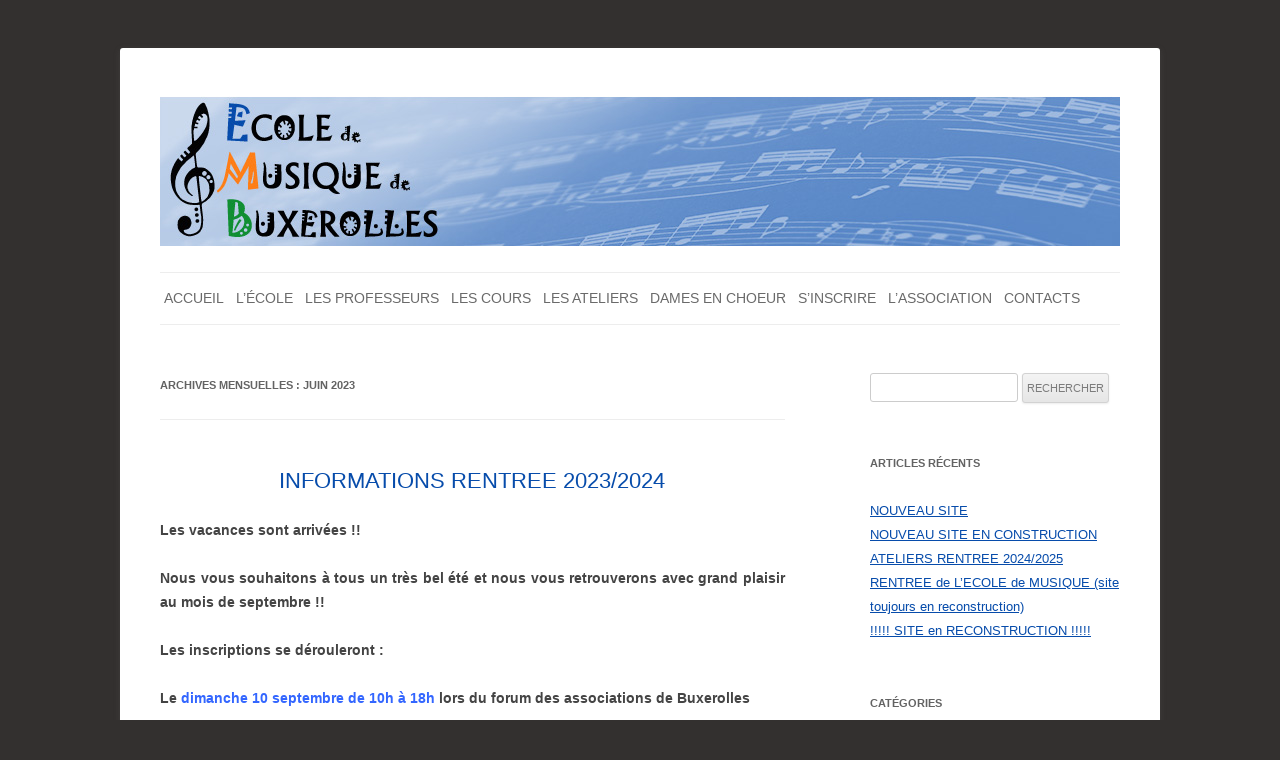

--- FILE ---
content_type: text/html; charset=UTF-8
request_url: https://www.embux.org/2023/06/
body_size: 4096
content:
<!DOCTYPE html>
<!--[if IE 7]>
<html class="ie ie7" lang="fr-FR">
<![endif]-->
<!--[if IE 8]>
<html class="ie ie8" lang="fr-FR">
<![endif]-->
<!--[if !(IE 7) | !(IE 8)  ]><!-->
<html lang="fr-FR">
<!--<![endif]-->
<head>
<meta charset="UTF-8" />
<meta name="viewport" content="width=device-width" />
<title>juin | 2023 | embux.org</title>
<link rel="profile" href="http://gmpg.org/xfn/11" />
<link rel="pingback" href="https://www.embux.org/wordpress/xmlrpc.php" />
<link rel="icon" type="image/x-icon" href="http://www.embux.org/wordpress/wp-content/uploads/2014/03/favicon.ico" />
<!--[if IE]><link rel="shortcut icon" type="image/x-icon" href="http://www.embux.org/wordpress/wp-content/uploads/2014/03/favicon.ico" /><![endif]-->
<!--[if lt IE 9]>
<script src="https://www.embux.org/wordpress/wp-content/themes/twentytwelve/js/html5.js" type="text/javascript"></script>
<![endif]-->
<link rel="alternate" type="application/rss+xml" title="embux.org &raquo; Flux" href="https://www.embux.org/feed/" />
<link rel="alternate" type="application/rss+xml" title="embux.org &raquo; Flux des commentaires" href="https://www.embux.org/comments/feed/" />
<link rel='stylesheet' id='contact-form-7-css'  href='https://www.embux.org/wordpress/wp-content/plugins/contact-form-7/includes/css/styles.css?ver=4.0.3' type='text/css' media='all' />
<link rel='stylesheet' id='ssbaFont-css'  href='//fonts.googleapis.com/css?family=Indie+Flower&#038;ver=3.9.3' type='text/css' media='all' />
<link rel='stylesheet' id='twentytwelve-style-css'  href='https://www.embux.org/wordpress/wp-content/themes/twentytwelvechild/style.css?ver=3.9.3' type='text/css' media='all' />
<!--[if lt IE 9]>
<link rel='stylesheet' id='twentytwelve-ie-css'  href='https://www.embux.org/wordpress/wp-content/themes/twentytwelve/css/ie.css?ver=20121010' type='text/css' media='all' />
<![endif]-->
<script type='text/javascript' src='https://www.embux.org/wordpress/wp-includes/js/jquery/jquery.js?ver=1.11.0'></script>
<script type='text/javascript' src='https://www.embux.org/wordpress/wp-includes/js/jquery/jquery-migrate.min.js?ver=1.2.1'></script>
<link rel="EditURI" type="application/rsd+xml" title="RSD" href="https://www.embux.org/wordpress/xmlrpc.php?rsd" />
<link rel="wlwmanifest" type="application/wlwmanifest+xml" href="https://www.embux.org/wordpress/wp-includes/wlwmanifest.xml" /> 
<meta name="generator" content="WordPress 3.9.3" />
<style type="text/css">	.ssba {
											
											
											
											
										}
										.ssba img		
										{ 	
											width: 35px !important;
											padding: 6px;
											border:  0;
											box-shadow: none !important;
											display: inline !important;
											vertical-align: middle;
										}
										.ssba, .ssba a		
										{
											text-decoration:none;
											background: none;
											font-family: Indie Flower;
											font-size: 	20px;
											
											
										}</style>	<style type="text/css" id="twentytwelve-header-css">
			.site-title,
		.site-description {
			position: absolute;
			clip: rect(1px 1px 1px 1px); /* IE7 */
			clip: rect(1px, 1px, 1px, 1px);
		}
		</style>
	<style type="text/css" id="custom-background-css">
body.custom-background { background-color: #33302f; }
</style>
</head>

<body class="archive date custom-background">
<div id="page" class="hfeed site">
	<header id="masthead" class="site-header" role="banner">
		<hgroup>
			<h1 class="site-title"><a href="https://www.embux.org/" title="embux.org" rel="home">embux.org</a></h1>
			<h2 class="site-description">Cours d&#039;instruments et ateliers musicaux pour enfants et adultes</h2>
		</hgroup>
		
				<a href="https://www.embux.org/"><img src="https://www.embux.org/wordpress/wp-content/uploads/2014/03/copy-header-bleu-EMB.jpg" class="header-image" width="960" height="150" alt="" /></a>
		
		<nav id="site-navigation" class="main-navigation" role="navigation">
			<h3 class="menu-toggle">Menu</h3>
			<a class="assistive-text" href="#content" title="Aller au contenu principal">Aller au contenu principal</a>
			<div class="menu-menu-1-container"><ul id="menu-menu-1" class="nav-menu"><li id="menu-item-28" class="menu-item menu-item-type-custom menu-item-object-custom menu-item-28"><a href="http://www.embux.org/">Accueil</a></li>
<li id="menu-item-22" class="menu-item menu-item-type-post_type menu-item-object-page menu-item-22"><a href="https://www.embux.org/lecole-de-musique/">L&rsquo;école</a></li>
<li id="menu-item-134" class="menu-item menu-item-type-post_type menu-item-object-page menu-item-134"><a href="https://www.embux.org/les-professeurs/">Les professeurs</a></li>
<li id="menu-item-24" class="menu-item menu-item-type-post_type menu-item-object-page menu-item-24"><a href="https://www.embux.org/cours-de-musique/">Les cours</a></li>
<li id="menu-item-23" class="menu-item menu-item-type-post_type menu-item-object-page menu-item-23"><a href="https://www.embux.org/les-ateliers-musicaux/">Les ateliers</a></li>
<li id="menu-item-431" class="menu-item menu-item-type-post_type menu-item-object-page menu-item-431"><a href="https://www.embux.org/les-ateliers-musicaux/choeur-de-femmes/">Dames en Choeur</a></li>
<li id="menu-item-25" class="menu-item menu-item-type-post_type menu-item-object-page menu-item-25"><a href="https://www.embux.org/inscriptions/">S&rsquo;inscrire</a></li>
<li id="menu-item-21" class="menu-item menu-item-type-post_type menu-item-object-page menu-item-21"><a href="https://www.embux.org/vie-associative/">L&rsquo;association</a></li>
<li id="menu-item-20" class="menu-item menu-item-type-post_type menu-item-object-page menu-item-20"><a href="https://www.embux.org/contacts/">Contacts</a></li>
</ul></div>		</nav><!-- #site-navigation -->

	
	</header><!-- #masthead -->

	<div id="main" class="wrapper">
	<section id="primary" class="site-content">
		<div id="content" role="main">

					<header class="archive-header">
				<h1 class="archive-title">Archives mensuelles&nbsp;: <span>juin 2023</span></h1>
			</header><!-- .archive-header -->

			
	<article id="post-2070" class="post-2070 post type-post status-publish format-standard hentry category-uncategorized">
				<header class="entry-header">
			
						<h1 class="entry-title">
				<a href="https://www.embux.org/2023/06/29/informations-rentree-20232024/" rel="bookmark">INFORMATIONS RENTREE 2023/2024</a>
			</h1>
								</header><!-- .entry-header -->

				<div class="entry-content">
			<p><strong>Les vacances sont arrivées !! </strong></p>
<p><strong>Nous vous souhaitons à tous un très bel été et nous vous retrouverons avec grand plaisir au mois de septembre !!  </strong></p>
<p><strong>Les inscriptions se dérouleront :</strong></p>
<p><strong>Le <span style="color: #3366ff;">dimanche 10 septembre de 10h à 18h</span> lors du forum des associations de Buxerolles</strong></p>
<p><strong>Le <span style="color: #3366ff;">mercredi 13 septembre de 16h à 19h</span> à l&rsquo;école de musique</strong></p>
<p><strong>Vous pouvez nous contacter via le mail de l&rsquo;école  :  <span style="color: #3366ff;">ecolemusiquebux@laposte.net   </span></strong></p>
<p><strong>ou par téléphone Daniel VINCENT 06 81 33 51 08  Catherine ARLOT 06 73 11 43 08 </strong></p>
<p><span style="color: #3366ff;"><a href="http://www.embux.org/wordpress/wp-content/uploads/2014/01/Tarif-2023-2024.pdf"><span style="color: #3366ff;">Tarif 2023-2024</span></a></span></p>
<p><strong>Notre site est en cours de reconstruction&#8230;..patience&#8230;.</strong></p>
<p>&nbsp;</p>
					</div><!-- .entry-content -->
		
		<footer class="entry-meta">
			Cette entrée a été publiée dans <a href="https://www.embux.org/category/uncategorized/" title="Voir tous les articles dans Uncategorized" rel="category tag">Uncategorized</a> le <a href="https://www.embux.org/2023/06/29/informations-rentree-20232024/" title="21:11" rel="bookmark"><time class="entry-date" datetime="2023-06-29T21:11:03+00:00">29 juin 2023</time></a> <span class="by-author">par <span class="author vcard"><a class="url fn n" href="https://www.embux.org/author/catherine/" title="Afficher tous les articles par Catherine Arlot" rel="author">Catherine Arlot</a></span></span>.								</footer><!-- .entry-meta -->
	</article><!-- #post -->

	<article id="post-2057" class="post-2057 post type-post status-publish format-standard hentry category-uncategorized">
				<header class="entry-header">
			
						<h1 class="entry-title">
				<a href="https://www.embux.org/2023/06/06/concert-des-dames-en-choeur-au-pays-des-buis/" rel="bookmark">CONCERT des Dames en Choeur au Pays des Buis</a>
			</h1>
								</header><!-- .entry-header -->

				<div class="entry-content">
			<p><a href="http://www.embux.org/wordpress/wp-content/uploads/2023/06/CONCERT_page-0001.jpg"><img class="alignnone size-medium wp-image-2058" src="http://www.embux.org/wordpress/wp-content/uploads/2023/06/CONCERT_page-0001-463x600.jpg" alt="CONCERT_page-0001" width="463" height="600" /></a></p>
					</div><!-- .entry-content -->
		
		<footer class="entry-meta">
			Cette entrée a été publiée dans <a href="https://www.embux.org/category/uncategorized/" title="Voir tous les articles dans Uncategorized" rel="category tag">Uncategorized</a> le <a href="https://www.embux.org/2023/06/06/concert-des-dames-en-choeur-au-pays-des-buis/" title="08:18" rel="bookmark"><time class="entry-date" datetime="2023-06-06T08:18:40+00:00">6 juin 2023</time></a> <span class="by-author">par <span class="author vcard"><a class="url fn n" href="https://www.embux.org/author/catherine/" title="Afficher tous les articles par Catherine Arlot" rel="author">Catherine Arlot</a></span></span>.								</footer><!-- .entry-meta -->
	</article><!-- #post -->

		
		</div><!-- #content -->
	</section><!-- #primary -->


			<div id="secondary" class="widget-area" role="complementary">
			<aside id="search-2" class="widget widget_search"><form role="search" method="get" id="searchform" class="searchform" action="https://www.embux.org/">
				<div>
					<label class="screen-reader-text" for="s">Recherche pour&nbsp;:</label>
					<input type="text" value="" name="s" id="s" />
					<input type="submit" id="searchsubmit" value="Rechercher" />
				</div>
			</form></aside>		<aside id="recent-posts-2" class="widget widget_recent_entries">		<h3 class="widget-title">Articles récents</h3>		<ul>
					<li>
				<a href="https://www.embux.org/2025/06/21/nouveau-site/">NOUVEAU    SITE</a>
						</li>
					<li>
				<a href="https://www.embux.org/2025/03/22/nouveau-site-en-construction/">NOUVEAU  SITE  EN  CONSTRUCTION</a>
						</li>
					<li>
				<a href="https://www.embux.org/2024/09/25/ateliers-rentree-20242025/">ATELIERS  RENTREE 2024/2025</a>
						</li>
					<li>
				<a href="https://www.embux.org/2024/08/21/rentree-de-lecole-de-musique-site-toujours-en-reconstruction/">RENTREE de L&rsquo;ECOLE de MUSIQUE (site toujours en reconstruction)</a>
						</li>
					<li>
				<a href="https://www.embux.org/2024/06/23/site-en-reconstruction/">!!!!! SITE en RECONSTRUCTION  !!!!!</a>
						</li>
				</ul>
		</aside><aside id="categories-2" class="widget widget_categories"><h3 class="widget-title">Catégories</h3>		<ul>
	<li class="cat-item cat-item-11"><a href="https://www.embux.org/category/auditions/" title="Voir tous les articles classés dans Auditions">Auditions</a>
</li>
	<li class="cat-item cat-item-10"><a href="https://www.embux.org/category/concerts/" title="Voir tous les articles classés dans Concerts">Concerts</a>
</li>
	<li class="cat-item cat-item-14"><a href="https://www.embux.org/category/infos-pratiques/inscriptions/" title="Voir tous les articles classés dans Inscriptions">Inscriptions</a>
</li>
	<li class="cat-item cat-item-1"><a href="https://www.embux.org/category/uncategorized/" title="Voir tous les articles classés dans Uncategorized">Uncategorized</a>
</li>
	<li class="cat-item cat-item-15"><a href="https://www.embux.org/category/vie-de-lassociation/" title="Voir tous les articles classés dans Vie de l&#039;association">Vie de l&#039;association</a>
</li>
		</ul>
</aside><aside id="archives-2" class="widget widget_archive"><h3 class="widget-title">Archives</h3>		<ul>
	<li><a href='https://www.embux.org/2025/06/'>juin 2025</a></li>
	<li><a href='https://www.embux.org/2025/03/'>mars 2025</a></li>
	<li><a href='https://www.embux.org/2024/09/'>septembre 2024</a></li>
	<li><a href='https://www.embux.org/2024/08/'>août 2024</a></li>
	<li><a href='https://www.embux.org/2024/06/'>juin 2024</a></li>
	<li><a href='https://www.embux.org/2023/09/'>septembre 2023</a></li>
	<li><a href='https://www.embux.org/2023/06/'>juin 2023</a></li>
	<li><a href='https://www.embux.org/2023/05/'>mai 2023</a></li>
	<li><a href='https://www.embux.org/2023/03/'>mars 2023</a></li>
	<li><a href='https://www.embux.org/2023/01/'>janvier 2023</a></li>
	<li><a href='https://www.embux.org/2022/09/'>septembre 2022</a></li>
	<li><a href='https://www.embux.org/2022/07/'>juillet 2022</a></li>
	<li><a href='https://www.embux.org/2022/05/'>mai 2022</a></li>
	<li><a href='https://www.embux.org/2022/03/'>mars 2022</a></li>
	<li><a href='https://www.embux.org/2021/09/'>septembre 2021</a></li>
	<li><a href='https://www.embux.org/2021/08/'>août 2021</a></li>
	<li><a href='https://www.embux.org/2021/06/'>juin 2021</a></li>
	<li><a href='https://www.embux.org/2021/01/'>janvier 2021</a></li>
	<li><a href='https://www.embux.org/2020/12/'>décembre 2020</a></li>
	<li><a href='https://www.embux.org/2020/11/'>novembre 2020</a></li>
	<li><a href='https://www.embux.org/2020/10/'>octobre 2020</a></li>
	<li><a href='https://www.embux.org/2020/09/'>septembre 2020</a></li>
	<li><a href='https://www.embux.org/2020/07/'>juillet 2020</a></li>
	<li><a href='https://www.embux.org/2020/05/'>mai 2020</a></li>
	<li><a href='https://www.embux.org/2020/03/'>mars 2020</a></li>
	<li><a href='https://www.embux.org/2020/02/'>février 2020</a></li>
	<li><a href='https://www.embux.org/2020/01/'>janvier 2020</a></li>
	<li><a href='https://www.embux.org/2019/10/'>octobre 2019</a></li>
	<li><a href='https://www.embux.org/2019/09/'>septembre 2019</a></li>
	<li><a href='https://www.embux.org/2019/06/'>juin 2019</a></li>
	<li><a href='https://www.embux.org/2019/05/'>mai 2019</a></li>
	<li><a href='https://www.embux.org/2019/03/'>mars 2019</a></li>
	<li><a href='https://www.embux.org/2018/11/'>novembre 2018</a></li>
	<li><a href='https://www.embux.org/2018/10/'>octobre 2018</a></li>
	<li><a href='https://www.embux.org/2018/06/'>juin 2018</a></li>
	<li><a href='https://www.embux.org/2018/05/'>mai 2018</a></li>
	<li><a href='https://www.embux.org/2018/04/'>avril 2018</a></li>
	<li><a href='https://www.embux.org/2018/03/'>mars 2018</a></li>
	<li><a href='https://www.embux.org/2018/01/'>janvier 2018</a></li>
	<li><a href='https://www.embux.org/2017/12/'>décembre 2017</a></li>
	<li><a href='https://www.embux.org/2017/11/'>novembre 2017</a></li>
	<li><a href='https://www.embux.org/2017/08/'>août 2017</a></li>
	<li><a href='https://www.embux.org/2017/07/'>juillet 2017</a></li>
	<li><a href='https://www.embux.org/2017/06/'>juin 2017</a></li>
	<li><a href='https://www.embux.org/2017/05/'>mai 2017</a></li>
	<li><a href='https://www.embux.org/2017/03/'>mars 2017</a></li>
	<li><a href='https://www.embux.org/2017/02/'>février 2017</a></li>
	<li><a href='https://www.embux.org/2016/12/'>décembre 2016</a></li>
	<li><a href='https://www.embux.org/2016/09/'>septembre 2016</a></li>
	<li><a href='https://www.embux.org/2016/08/'>août 2016</a></li>
	<li><a href='https://www.embux.org/2016/06/'>juin 2016</a></li>
	<li><a href='https://www.embux.org/2016/05/'>mai 2016</a></li>
	<li><a href='https://www.embux.org/2016/04/'>avril 2016</a></li>
	<li><a href='https://www.embux.org/2016/03/'>mars 2016</a></li>
	<li><a href='https://www.embux.org/2016/01/'>janvier 2016</a></li>
	<li><a href='https://www.embux.org/2015/09/'>septembre 2015</a></li>
	<li><a href='https://www.embux.org/2015/07/'>juillet 2015</a></li>
	<li><a href='https://www.embux.org/2015/05/'>mai 2015</a></li>
	<li><a href='https://www.embux.org/2015/04/'>avril 2015</a></li>
	<li><a href='https://www.embux.org/2014/12/'>décembre 2014</a></li>
	<li><a href='https://www.embux.org/2014/11/'>novembre 2014</a></li>
	<li><a href='https://www.embux.org/2014/09/'>septembre 2014</a></li>
	<li><a href='https://www.embux.org/2014/07/'>juillet 2014</a></li>
	<li><a href='https://www.embux.org/2014/01/'>janvier 2014</a></li>
	<li><a href='https://www.embux.org/2013/11/'>novembre 2013</a></li>
	<li><a href='https://www.embux.org/2013/01/'>janvier 2013</a></li>
	<li><a href='https://www.embux.org/2012/12/'>décembre 2012</a></li>
	<li><a href='https://www.embux.org/2012/11/'>novembre 2012</a></li>
	<li><a href='https://www.embux.org/2012/07/'>juillet 2012</a></li>
		</ul>
</aside>		</div><!-- #secondary -->
		</div><!-- #main .wrapper -->
	<footer id="colophon" role="contentinfo">
		<div class="site-info">
				<p>École de musique de Buxerolles - <a href="http://www.embux.org/wordpress/mentions-legales/">Mentions légales</a></p>
		
		</div><!-- .site-info -->
	</footer><!-- #colophon -->
</div><!-- #page -->

<script type='text/javascript' src='https://www.embux.org/wordpress/wp-content/plugins/contact-form-7/includes/js/jquery.form.min.js?ver=3.51.0-2014.06.20'></script>
<script type='text/javascript'>
/* <![CDATA[ */
var _wpcf7 = {"loaderUrl":"https:\/\/www.embux.org\/wordpress\/wp-content\/plugins\/contact-form-7\/images\/ajax-loader.gif","sending":"Envoi en cours ..."};
/* ]]> */
</script>
<script type='text/javascript' src='https://www.embux.org/wordpress/wp-content/plugins/contact-form-7/includes/js/scripts.js?ver=4.0.3'></script>
<script type='text/javascript' src='https://www.embux.org/wordpress/wp-content/themes/twentytwelve/js/navigation.js?ver=20140318'></script>
</body>
</html>

--- FILE ---
content_type: text/css
request_url: https://www.embux.org/wordpress/wp-content/themes/twentytwelvechild/style.css?ver=3.9.3
body_size: 2706
content:
/*
Theme Name: TwentyTwelveEMB
Author: Sabine Ruano
Template: twentytwelve
*/

@import url("../twentytwelve/style.css");

/* Apparence de la page */

#page {
border-radius: 3px;
}



/* Apparence du menu principal */

.nav-menu li
{
padding: 0px 4px;
margin: 0px;
}
.nav-menu li a
{
font-size: 14px;
font-size: 1rem;
}
.nav-menu li:hover
{
background-color: rgba(255,126,23,0.6);
/* rgba pour IE 6 à 8 */
-ms-filter:progid:DXImageTransform.Microsoft.gradient(startColorstr=#99ff7e17,endColorstr=#99ff7e17);
filter:progid:DXImageTransform.Microsoft.gradient(startColorstr=#99ff7e17,endColorstr=#99ff7e17);
zoom:1;
}
.nav-menu li a:hover
{
color: rgb(255,255,255);
}
.main-navigation .current-menu-item
{
background-color: rgba(255,126,23,0.6);
/* rgba pour IE 6 à 8 */
-ms-filter:progid:DXImageTransform.Microsoft.gradient(startColorstr=#99ff7e17,endColorstr=#99ff7e17);
filter:progid:DXImageTransform.Microsoft.gradient(startColorstr=#99ff7e17,endColorstr=#99ff7e17);
zoom:1;
}
.main-navigation .current-menu-item a
{
color: rgb(255,255,255);
}

/* Apparence du sommaire des pages cours, ateliers et professeurs */
.sommaire
{
border-top: 1px solid rgb(237,237,237);
border-bottom: 1px solid rgb(237,237,237);
padding: 0px;
margin: 0px;
list-style-type: none;
border-image-width: 0 0 0 0;
}

.sommaire2
{
display: inline;
}

.sommaire li, .sommaire2 li
{
display: inline-block;
/* hack IE < 8 (permet de rétablir l'inline-block) */
*display: inline;
zoom:1;
margin: 10px 0 10px 0;
padding: 0px;
}
.entry-content .sommaire li a
{
text-decoration: none;
text-transform: uppercase;
color: rgb(106,106,106);
padding: 14px 6px;
}
.sommaire li a:hover,.sommaire li a:focus,.sommaire li a:active
{
color: rgb(255,255,255);
font-weight: bold;
background-color: rgba(255,126,23,0.6);
/* rgba pour IE 6 à 8 */
-ms-filter:progid:DXImageTransform.Microsoft.gradient(startColorstr=#99ff7e17,endColorstr=#99ff7e17);
filter:progid:DXImageTransform.Microsoft.gradient(startColorstr=#99ff7e17,endColorstr=#99ff7e17);
zoom:1;
}

/* Apparence des liens : tous les liens sont en bleu du logo, deviennent verts au survol (hover, active, focus) */

a,.leave-reply,.entry-header .entry-title  a,.entry-header h1 a,.entry-meta a,.entry-date,.entry-content a,.comment-content a,div#secondary.widget-area a, .comments-link a,article.format-aside h1 a, footer .site-info a
{
color: rgb(7,76,171);
}

a:visited,.leave-reply:visited,.entry-header .entry-title a:visited,.entry-header h1 a:visited,.entry-meta a:visited,.entry-date:visited,.entry-content a:visited,.comment-content a:visited,div#secondary.widget-area .widget a:visited,.comments-link a:visited,article.format-aside h1 a:visited, footer .site-info a:visited
{
color: rgb(7,76,171);
}

a:hover,.leave-reply:hover,.entry-header .entry-title a:hover,.entry-header h1 a:hover,.entry-meta a:hover,.entry-date:hover,.entry-content a:hover,.comment-content a:hover,div#secondary.widget-area .widget a:hover,.comments-link a:hover,article.format-aside h1 a:hover,footer .site-info a:hover
{
color: rgb(17,142,51);
}
a:focus,.leave-reply:focus,.entry-header .entry-title a:focus,.entry-header h1 a:focus,.entry-meta a:focus,.entry-date:focus,.entry-content a:focus,.comment-content a:focus,div#secondary.widget-area .widget a:focus,.comments-link a:focus,article.format-aside h1 a:focus,footer .site-info a:focus
{
color: rgb(17,142,51);
}

a:active,.leave-reply:active,.entry-header .entry-title a:active,.entry-header h1 a:active,.entry-meta a:active,.entry-date:active,.entry-content a:active,.comment-content a:active, div#secondary.widget-area .widget a:active,.comments-link a:active,article.format-aside h1 a:active,footer .site-info a:active
{
color: rgb(17,142,51);
}


/* Apparence des titres h2 (blancs sur fond bleu) */

.entry-content h2
{
text-transform: uppercase;
color: white;
background-color: rgba(7,76,171,0.5);
/* rgba pour IE 6 à 8 */
-ms-filter:progid:DXImageTransform.Microsoft.gradient(startColorstr=#80074cab,endColorstr=#80074cab);
filter:progid:DXImageTransform.Microsoft.gradient(startColorstr=#80074cab,endColorstr=#80074cab);
zoom:1;
padding: 5px;
text-align: center;
font-weight: normal;
}

/* Apparence des paragraphes */
.entry-content p
{
text-align: justify;
}

/* Apparence des articles sur la page de blog */

.hfeed article 
{
margin-bottom: 24px;
}
.site-content article
{
border-bottom: 4px double rgb(192,192,192);
}
article .entry-title
{
text-align: center;
}

/* Apparence des images : marge blanche et cadre fin */

.entry-content img,
.comment-content img,
.widget img,
.author-avatar img,
img.wp-post-image 

{
border-radius: 0px;
padding: 5px;
border: 1px solid rgb(169,169,169);
box-shadow: none; 	
}

/* Apparence de l'image du bandeau */

img.header-image
{
border-radius: 0px;
padding: 0px;
border: none;
box-shadow: none;
}

/* Apparence des logos */

.entry-content img.logo
{
border: none;
}

/* Apparence du lecteur vidéo wordpress : marge entre le lecteur et le texte en-dessous */

.wp-video
{
margin-bottom: 24px;
}

/* Apparence du bouton "recherche" et du bouton "envoyer" du formulaire de contact */

#searchsubmit,.wpcf7-form-control.wpcf7-submit
{
text-transform: uppercase;
}
#searchsubmit
{
padding: 7px 4px 6px 4px;
}

#searchsubmit:hover, #surchsubmit:focus,#surchsubmit:active,.wpcf7-form-control.wpcf7-submit:hover,.wpcf7-form-control.wpcf7-submit:focus,.wpcf7-form-control.wpcf7-submit:active
{
color: rgb(255,255,255);
background-color: rgba(255,126,23,0.6);
/* rgba pour IE 6 à 8 */
-ms-filter:progid:DXImageTransform.Microsoft.gradient(startColorstr=#99ff7e17,endColorstr=#99ff7e17);
filter:progid:DXImageTransform.Microsoft.gradient(startColorstr=#99ff7e17,endColorstr=#99ff7e17);
zoom:1;
background-image: none;
border: 1px solid rgba(255,126,23,0.5);
}

/* Apparence des citations (blockquote) */

.entry-content blockquote
{
padding: 14px;
background-color: rgba(255,126,23,0.3);
/* rgba pour IE 6 à 8 */
-ms-filter:progid:DXImageTransform.Microsoft.gradient(startColorstr=#4Dff7e17,endColorstr=#4Dff7e17);
filter:progid:DXImageTransform.Microsoft.gradient(startColorstr=#4Dff7e17,endColorstr=#4Dff7e17);
zoom:1;
border-radius: 10px;
}

/* Apparence de la page professeurs : la partie "parcours musical" escamotable apparaît au survol de la souris */

.bio-hidden
{
display: none;
}
.biographie:hover .bio-hidden
{
display: block;
}
.profs
{
color: rgb(255,126,23);
text-decoration: underline;
}

/* Apparence du tableau d'horaires de la formation musicale */

.tableau-horaires
{
max-height: 300px;
text-align: center;
}
.fm-cours,.jour-fm
{
background-color: rgba(7, 76, 171, 0.2);
-ms-filter:progid:DXImageTransform.Microsoft.gradient(startColorstr=#33074cab,endColorstr=#33074cab);
filter:progid:DXImageTransform.Microsoft.gradient(startColorstr=#33074cab,endColorstr=#33074cab);
zoom:1;
}	

/* Apparence des tableaux de tarifs */

table.tarifs 
{
border-collapse: collapse;
border-left: none;
border-right: none;
border-top: 1px solid rgb(237,237,237);
border-bottom: 1px solid rgb(237,237,237);
}
th, table td
{
text-align: left;
border-left: none;
border-right: none;
padding: 5px;
text-align: center;
}
.intitule, .intitule2
{
text-align: left;
border-top: 1px solid rgb(237,237,237);
padding-left: 0;
}
th.intitule
{
text-decoration: underline;
}
th.intitule2
{
text-transform: none;
font-size: 1em;
}
th.adhesion, .adhesion
{
background-color: rgba(7, 76, 171, 0.3);
-ms-filter:progid:DXImageTransform.Microsoft.gradient(startColorstr=#4D074cab,endColorstr=#4D074cab);
filter:progid:DXImageTransform.Microsoft.gradient(startColorstr=#4D074cab,endColorstr=#4D074cab);
zoom:1;
}		
th.total_inscription, .total_inscription
{
font-weight: bold;
color: white;
background-color: rgba(7, 76, 171, 0.5);
-ms-filter:progid:DXImageTransform.Microsoft.gradient(startColorstr=#80074cab,endColorstr=#80074cab);
filter:progid:DXImageTransform.Microsoft.gradient(startColorstr=#80074cab,endColorstr=#80074cab);
zoom:1;
}
table caption
{
display: block;
text-align: left;
font-weight: bold;
padding: 20px;
}

/* Apparence du formulaire de contact (extension Contact Form 7) : disposition des options à cocher */
.wpcf7-list-item 
{
display: block;
}

/* Apparence du pied de page */

#colophon
{
background-image: url("http://www.embux.org/wordpress/wp-content/uploads/2014/03/footer-EMB.jpg");
width: 100%;
height: auto;
background-repeat: no-repeat;
margin-bottom: 24px;
}
.site-info p
{
font-size: 14px;
font-size: 1rem;
padding: 0 2.5em;
}


/* Apparence du site sur les petits écrans */
@-ms-viewport {
	width: device-width;
}
@viewport {
	width: device-width;
}

/* Largeur maximale de 600 pixels. */
@media screen and (max-width: 600px) {

/* Apparence du menu sur smartphone */

.menu-toggle,.menu-toggle.toggled-on,button,input[type="submit"],input[type="button"],input[type="reset"]
{
text-transform: uppercase;
font-size: 14px;
font-size: 1rem;
}

.menu-toggle:hover,button:hover,input[type="submit"]:hover,input[type="button"]:hover,input[type="reset"]:hover
.menu-toggle:active,.menu-toggle.toggled-on,button:active,input[type="submit"]:active,input[type="button"]:active,input[type="reset"]:active {
color: rgb(255,255,255);
background-color: rgba(255,126,23,0.6);
background-repeat: no-repeat;
background-image: none;
box-shadow: none;
}

.main-navigation .menu-item 
{
font-size: 14px;
font-size: 1rem;
text-transform: uppercase;
margin: 4px;
margin: 0.28571429rem;
padding: 4px;
padding: 0.28571429rem;

}
.nav-menu li
{
margin: 4px 0 4px 0;
padding: 0px;
}

.main-navigation .menu-item > a
{
text-decoration: none;
color: rgb(106,106,106);
}

.main-navigation .current-menu-item > a,
.main-navigation .current-menu-ancestor > a,
.main-navigation .current_page_item > a,
.main-navigation .current_page_ancestor > a 
{
color: rgb(255,255,255);
}

/* Apparence des sommaires sur écrans smartphone (pages professeurs, cours, ateliers) */

.sommaire li
{
display: block;
text-align: center;
margin: 2px;
margin: 0.14285714rem;
padding: 2px;
padding: 0.14285714rem;
}
.entry-content .sommaire li a
{
padding: 4px;
}

/* Apparence des listes à puces */

.entry-content ul li
{
margin-left: 14px;
margin-left: 1rem;
}


/* Apparence du bandeau en haut de page */


img.header-image
{

/*
max-width: 600px;
max-height: 100px;
*/

margin-top: 0px;
margin-left: 0px;
}

#masthead
{
padding-top: 14px;
padding-top: 1rem;
}

/* Marges des pages */


#page
{
border-radius: 0;
padding-left: 14px;
padding-left: 1rem;
padding-right: 14px;
padding-right: 1rem;

}

/* Apparence du pied de page */

#colophon
{
background-image: none;
background-repeat: no-repeat;
margin-bottom: 14px;
margin-bottom: 1rem;
}
.site-info p
{
text-align: center;
}

/* Apparence de la page d'accueil : paramétrage pour améliorer la lisibilité */

article h1 a
{
font-size: 28px;
font-size: 2rem;
}
.site-content article
{
border-bottom: 2px solid rgb(7,76,171);
}

/* Apparence de la page professeurs : sur smartphones, le parcours musical est visible en permanence */

.bio-hidden
{
display: block;
}
.profs
{
text-decoration: none;
}
}